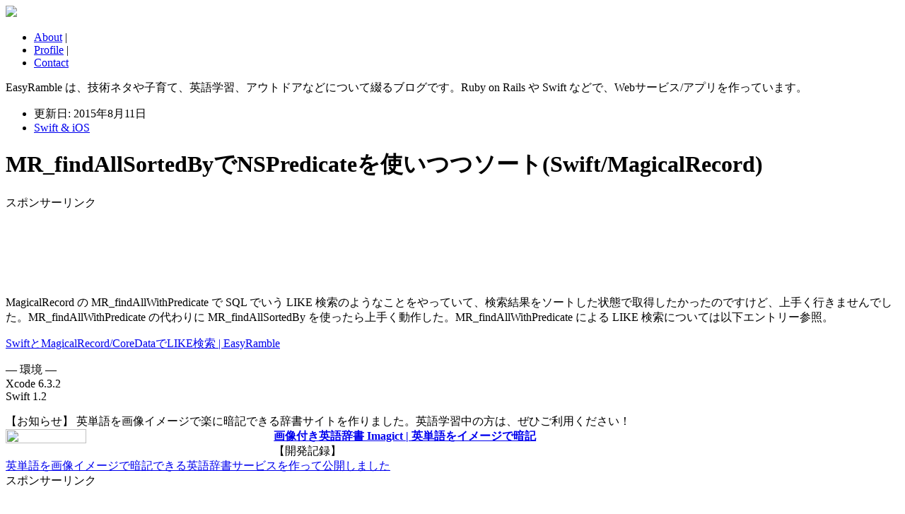

--- FILE ---
content_type: text/html; charset=UTF-8
request_url: https://easyramble.com/magical-record-sort-with-predicate.html
body_size: 11830
content:
<!DOCTYPE html>
<html xmlns="https://www.w3.org/1999/xhtml" lang="ja" xml:lang="ja" dir="ltr">
<head>
<meta http-equiv="Content-Type" content="text/html; charset=UTF-8" />
<meta name="viewport" content="width=device-width, initial-scale=1.0">
<title>MR_findAllSortedByでNSPredicateを使いつつソート(Swift/MagicalRecord) | EasyRamble</title>
<meta name="description" content="MagicalRecord の MR_findAllWithPredicate で SQL でいう LIKE 検索のようなことをやっていて、検索結果をソートした状態で取得したかったのですけど、上手く行きませんでした。MR_findAllWi..." />
<meta name="keywords" content="MR_findAllSortedBy,NSPredicate,ソート,Swift,MagicalRecord" />

<link rel="alternate" type="application/rss+xml" title="EasyRamble RSS Feed" href="https://easyramble.com/feed" />

<!-- External files -->
<link rel="stylesheet" href="https://easyramble.com/wp-content/themes/easyramble/style.css" type="text/css" />

<!-- Favicon, Thumbnail image -->
<link rel="shortcut icon" href="https://easyramble.com/wp-content/themes/easyramble/images/favicon.ico">
<link rel="apple-touch-icon" href="https://easyramble.com/wp-content/themes/easyramble/images/favicon_big.png">

<!-- OGP -->
<meta property="og:title" content="MR_findAllSortedByでNSPredicateを使いつつソート(Swift/MagicalRecord)" />
<meta property="og:type" content="article" />
<meta property="og:url" content="https://easyramble.com/magical-record-sort-with-predicate.html" />
<meta property="og:image" content="https://easyramble.com/wp-content/uploads/2016/03/easyramble_ogp.jpg" />
<meta property="og:description" content="MagicalRecord の MR_findAllWithPredicate で SQL でいう LIKE 検索のようなことをやっていて、検索結果をソートした状態で取得したかったのですけど、上手く行きませんでした。MR_findAllWi..." />
<meta property="og:site_name" content="EasyRamble" />
<meta property="fb:app_id" content="234279136921523" />
<meta name="twitter:site" content="@EasyRamble">
<meta name="twitter:card" content="summary">

<!-- HTML5 shim and Respond.js for IE8 support of HTML5 elements and media queries -->
<!-- WARNING: Respond.js doesn't work if you view the page via file:// -->
<!--[if lt IE 9]>
  <script src="https://oss.maxcdn.com/html5shiv/3.7.2/html5shiv.min.js"></script>
  <script src="https://oss.maxcdn.com/respond/1.4.2/respond.min.js"></script>
<![endif]-->

<!-- Google Analytics -->
<script type="text/javascript">

  var _gaq = _gaq || [];
  _gaq.push(['_setAccount', 'UA-959319-2']);
  _gaq.push(['_trackPageview']);

  (function() {
    var ga = document.createElement('script'); ga.type = 'text/javascript'; ga.async = true;
    ga.src = ('https:' == document.location.protocol ? 'https://ssl' : 'http://www') + '.google-analytics.com/ga.js';
    var s = document.getElementsByTagName('script')[0]; s.parentNode.insertBefore(ga, s);
  })();

</script>
<link rel="alternate" type="application/rss+xml" title="EasyRamble &raquo; MR_findAllSortedByでNSPredicateを使いつつソート(Swift/MagicalRecord) のコメントのフィード" href="https://easyramble.com/magical-record-sort-with-predicate.html/feed" />
		<script type="text/javascript">
			window._wpemojiSettings = {"baseUrl":"https:\/\/s.w.org\/images\/core\/emoji\/72x72\/","ext":".png","source":{"concatemoji":"https:\/\/easyramble.com\/wp-includes\/js\/wp-emoji-release.min.js?ver=4.3.34"}};
			!function(e,n,t){var a;function o(e){var t=n.createElement("canvas"),a=t.getContext&&t.getContext("2d");return!(!a||!a.fillText)&&(a.textBaseline="top",a.font="600 32px Arial","flag"===e?(a.fillText(String.fromCharCode(55356,56812,55356,56807),0,0),3e3<t.toDataURL().length):(a.fillText(String.fromCharCode(55357,56835),0,0),0!==a.getImageData(16,16,1,1).data[0]))}function i(e){var t=n.createElement("script");t.src=e,t.type="text/javascript",n.getElementsByTagName("head")[0].appendChild(t)}t.supports={simple:o("simple"),flag:o("flag")},t.DOMReady=!1,t.readyCallback=function(){t.DOMReady=!0},t.supports.simple&&t.supports.flag||(a=function(){t.readyCallback()},n.addEventListener?(n.addEventListener("DOMContentLoaded",a,!1),e.addEventListener("load",a,!1)):(e.attachEvent("onload",a),n.attachEvent("onreadystatechange",function(){"complete"===n.readyState&&t.readyCallback()})),(a=t.source||{}).concatemoji?i(a.concatemoji):a.wpemoji&&a.twemoji&&(i(a.twemoji),i(a.wpemoji)))}(window,document,window._wpemojiSettings);
		</script>
		<style type="text/css">
img.wp-smiley,
img.emoji {
	display: inline !important;
	border: none !important;
	box-shadow: none !important;
	height: 1em !important;
	width: 1em !important;
	margin: 0 .07em !important;
	vertical-align: -0.1em !important;
	background: none !important;
	padding: 0 !important;
}
</style>
<link rel='stylesheet' id='crayon-css'  href='https://easyramble.com/wp-content/plugins/crayon-syntax-highlighter/css/min/crayon.min.css?ver=2.7.1' type='text/css' media='all' />
<link rel='stylesheet' id='crayon-theme-ado-css'  href='https://easyramble.com/wp-content/plugins/crayon-syntax-highlighter/themes/ado/ado.css?ver=2.7.1' type='text/css' media='all' />
<link rel='stylesheet' id='crayon-font-monaco-css'  href='https://easyramble.com/wp-content/plugins/crayon-syntax-highlighter/fonts/monaco.css?ver=2.7.1' type='text/css' media='all' />
<link rel='stylesheet' id='contact-form-7-css'  href='https://easyramble.com/wp-content/plugins/contact-form-7/includes/css/styles.css?ver=4.3' type='text/css' media='all' />
<link rel='stylesheet' id='amazonjs-css'  href='https://easyramble.com/wp-content/plugins/amazonjs/css/amazonjs.css?ver=0.7.3' type='text/css' media='all' />
<script type='text/javascript' src='https://easyramble.com/wp-includes/js/jquery/jquery.js?ver=1.11.3'></script>
<script type='text/javascript' src='https://easyramble.com/wp-includes/js/jquery/jquery-migrate.min.js?ver=1.2.1'></script>
<script type='text/javascript'>
/* <![CDATA[ */
var CrayonSyntaxSettings = {"version":"2.7.1","is_admin":"0","ajaxurl":"https:\/\/easyramble.com\/wp-admin\/admin-ajax.php","prefix":"crayon-","setting":"crayon-setting","selected":"crayon-setting-selected","changed":"crayon-setting-changed","special":"crayon-setting-special","orig_value":"data-orig-value","debug":""};
var CrayonSyntaxStrings = {"copy":"\u8cbc\u308a\u4ed8\u3051\u306b\u30b3\u30d4\u30fc\u3001%s\u306b%s\u3092\u62bc\u3057\u3066\u3001","minimize":"Click To Expand Code"};
/* ]]> */
</script>
<script type='text/javascript' src='https://easyramble.com/wp-content/plugins/crayon-syntax-highlighter/js/min/crayon.min.js?ver=2.7.1'></script>
<link rel="EditURI" type="application/rsd+xml" title="RSD" href="https://easyramble.com/xmlrpc.php?rsd" />
<link rel="wlwmanifest" type="application/wlwmanifest+xml" href="https://easyramble.com/wp-includes/wlwmanifest.xml" /> 
<link rel='prev' title='WKWebView（WebKit）とSwiftでウェブページを表示' href='https://easyramble.com/webkit-wkwebview-with-swift.html' />
<link rel='next' title='Swiftで配列(Array)をソート(sort, sorted)' href='https://easyramble.com/sort-array-with-swift.html' />
<meta name="generator" content="WordPress 4.3.34" />
<link rel='canonical' href='https://easyramble.com/magical-record-sort-with-predicate.html' />
<link rel='shortlink' href='https://easyramble.com/?p=6276' />
<link rel="alternate" media="handheld" type="text/html" href="https://easyramble.com/magical-record-sort-with-predicate.html" />
</head>
<body>

<!-- wrapper -->
<div id="wrapper">

<!-- header -->
<div id="header">
<a href="https://easyramble.com"><img src="https://easyramble.com/wp-content/themes/easyramble/images/logo.png" border="0" /></a>
<ul class="navi">
<li><a href="https://easyramble.com/about.html" title="このサイトについて">About</a>&nbsp;|&nbsp;</li>
<li><a href="https://easyramble.com/profile.html" title="プロフィール">Profile</a>&nbsp;|&nbsp;</li>
<li><a href="https://easyramble.com/contact" title="お問い合わせ">Contact</a></li>
</ul>

<div class="blog-info">
    EasyRamble は、技術ネタや子育て、英語学習、アウトドアなどについて綴るブログです。Ruby on Rails や Swift などで、Webサービス/アプリを作っています。
</div>
</div>
<!-- /header -->


<!-- content -->
<div id="content">

  
<ul class="bread">
<li class="date">更新日: 2015年8月11日</li>
<li class="cat"><a href="https://easyramble.com/category/swift-objectivec" rel="category tag">Swift &amp; iOS</a></li>
</ul>

<h1>MR_findAllSortedByでNSPredicateを使いつつソート(Swift/MagicalRecord)</h1>

<div class="mobile-display">

  <div class="ad_middle">
  <div class="ad_label">スポンサーリンク</div>

    <script async src="//pagead2.googlesyndication.com/pagead/js/adsbygoogle.js"></script>
    <!-- EasyRamble ad mobile -->
    <ins class="adsbygoogle"
         style="display:inline-block;width:320px;height:100px"
         data-ad-client="ca-pub-1703890369958663"
         data-ad-slot="3888919951"></ins>
    <script>
    (adsbygoogle = window.adsbygoogle || []).push({});
    </script>

  </div>

</div>

<p>MagicalRecord の MR_findAllWithPredicate で SQL でいう LIKE 検索のようなことをやっていて、検索結果をソートした状態で取得したかったのですけど、上手く行きませんでした。MR_findAllWithPredicate の代わりに MR_findAllSortedBy を使ったら上手く動作した。MR_findAllWithPredicate による LIKE 検索については以下エントリー参照。</p>
<p><a href="https://easyramble.com/swift-magicalrecord-nspredicate.html" target="_blank">SwiftとMagicalRecord/CoreDataでLIKE検索 | EasyRamble</a></p>
<p>&#8212; 環境 &#8212;<br />
Xcode 6.3.2<br />
Swift 1.2</p>
<p>
<div class="mobile-display">
<div class="notification-navi">
【お知らせ】 英単語を画像イメージで楽に暗記できる辞書サイトを作りました。英語学習中の方は、ぜひご利用ください！

<div>
<a href="http://imagict.com/" target="_blank"><img src="https://easyramble.com/wp-content/themes/easyramble/images/imagict_sidebar.png" border="0" width="30%" height="30%" align="left" /><b>画像付き英語辞書 Imagict | 英単語をイメージで暗記</b></a>
<br />
【開発記録】<br />
<a href="https://easyramble.com/development-records-of-imagict.html">英単語を画像イメージで暗記できる英語辞書サービスを作って公開しました</a>
</div>
<div class="clear-both"></div>
</div>
</div>


<div class="ad_middle">
<div class="ad_label">スポンサーリンク</div>

<script async src="//pagead2.googlesyndication.com/pagead/js/adsbygoogle.js"></script>
<!-- EasyRamble middle -->
<ins class="adsbygoogle"
     style="display:inline-block;width:336px;height:280px"
     data-ad-client="ca-pub-1703890369958663"
     data-ad-slot="3259884758"></ins>
<script>
(adsbygoogle = window.adsbygoogle || []).push({});
</script>

</div>
</p>
<p>検索したところ、同じ問題に遭遇した方の GitHub issue を見つけました。</p>
<blockquote>
<div>
@Spokane-Dude is right — predicates imply no order. You need to sort the results after you get them, or use the method mentioned:</p>
<p>NSArray *awesomeObjectsArray = [AwesomeObject MR_findAllSortedBy:@&#8221;awesomeString&#8221; ascending:YES withPredicate:predicate inContext:localContext];
</p></div>
<div class="via">
<a href="https://github.com/magicalpanda/MagicalRecord/issues/967" target="_blank">MR_findAllWithPredicate: not respecting order? #967</a>
</div>
</blockquote>
<h2>MR_findAllSortedBy で withPredicate: を指定してソート</h2>
<p>例として、searchText の文字列で始まる name を検索する。</p>
<p>以下の書き方 MR_findAllWithPredicate を使う方法ではソートの指定ができません。</p>
<p></p><!-- Crayon Syntax Highlighter v2.7.1 -->

		<div id="crayon-697592d130932312486622" class="crayon-syntax crayon-theme-ado crayon-font-monaco crayon-os-mac print-yes notranslate" data-settings=" minimize scroll-mouseover wrap" style=" max-width: 620px; margin-top: 12px; margin-bottom: 40px; margin-right: 10px; font-size: 14px !important; line-height: 22px !important;">
		
			<div class="crayon-plain-wrap"><textarea  class="crayon-plain print-no" data-settings="dblclick" readonly style="-moz-tab-size:2; -o-tab-size:2; -webkit-tab-size:2; tab-size:2; font-size: 14px !important; line-height: 22px !important;">
let profileFilter: NSPredicate = NSPredicate(format: "name BEGINSWITH %@", searchText)
profileResults = Profile.MR_findAllWithPredicate(profileFilter) as? [Profile]</textarea></div>
			<div class="crayon-main" style=" max-width: 620px;">
				<table class="crayon-table">
					<tr class="crayon-row">
				<td class="crayon-nums " data-settings="show">
					<div class="crayon-nums-content" style="font-size: 14px !important; line-height: 22px !important;"><div class="crayon-num" data-line="crayon-697592d130932312486622-1">1</div><div class="crayon-num crayon-striped-num" data-line="crayon-697592d130932312486622-2">2</div></div>
				</td>
						<td class="crayon-code"><div class="crayon-pre" style="font-size: 14px !important; line-height: 22px !important; -moz-tab-size:2; -o-tab-size:2; -webkit-tab-size:2; tab-size:2;"><div class="crayon-line" id="crayon-697592d130932312486622-1"><span class="crayon-v">let</span><span class="crayon-h"> </span><span class="crayon-v">profileFilter</span><span class="crayon-v">: NSPredicate</span><span class="crayon-h"> </span><span class="crayon-o">=</span><span class="crayon-h"> </span><span class="crayon-t">NSPredicate</span><span class="crayon-sy">(</span><span class="crayon-v">format</span><span class="crayon-o">:</span><span class="crayon-h"> </span><span class="crayon-s">"name BEGINSWITH %@"</span><span class="crayon-sy">,</span><span class="crayon-h"> </span><span class="crayon-v">searchText</span><span class="crayon-sy">)</span></div><div class="crayon-line crayon-striped-line" id="crayon-697592d130932312486622-2"><span class="crayon-v">profileResults</span><span class="crayon-h"> </span><span class="crayon-o">=</span><span class="crayon-h"> </span><span class="crayon-t">Profile</span><span class="crayon-sy">.</span><span class="crayon-t">MR_findAllWithPredicate</span><span class="crayon-sy">(</span><span class="crayon-v">profileFilter</span><span class="crayon-sy">)</span><span class="crayon-h"> </span><span class="crayon-v">as</span><span class="crayon-sy">?</span><span class="crayon-h"> </span><span class="crayon-sy">[</span><span class="crayon-t">Profile</span><span class="crayon-sy">]</span></div></div></td>
					</tr>
				</table>
			</div>
		</div>
<!-- [Format Time: 0.0011 seconds] -->
<p></p>
<p>NSPredicate を使いつつソートするには、以下のように、MR_findAllSortedBy の withPredicate: の引数を指定して使うとソートできます。name の ascending 順（昇順）でソートする例。</p>
<p></p><!-- Crayon Syntax Highlighter v2.7.1 -->

		<div id="crayon-697592d13093b889125951" class="crayon-syntax crayon-theme-ado crayon-font-monaco crayon-os-mac print-yes notranslate" data-settings=" minimize scroll-mouseover wrap" style=" max-width: 620px; margin-top: 12px; margin-bottom: 40px; margin-right: 10px; font-size: 14px !important; line-height: 22px !important;">
		
			<div class="crayon-plain-wrap"><textarea  class="crayon-plain print-no" data-settings="dblclick" readonly style="-moz-tab-size:2; -o-tab-size:2; -webkit-tab-size:2; tab-size:2; font-size: 14px !important; line-height: 22px !important;">
let profileFilter: NSPredicate = NSPredicate(format: "name BEGINSWITH %@", searchText)
sortedProfiles = Profile.MR_findAllSortedBy("name", ascending: true, withPredicate: profileFilter) as? [Profile]</textarea></div>
			<div class="crayon-main" style=" max-width: 620px;">
				<table class="crayon-table">
					<tr class="crayon-row">
				<td class="crayon-nums " data-settings="show">
					<div class="crayon-nums-content" style="font-size: 14px !important; line-height: 22px !important;"><div class="crayon-num" data-line="crayon-697592d13093b889125951-1">1</div><div class="crayon-num crayon-striped-num" data-line="crayon-697592d13093b889125951-2">2</div></div>
				</td>
						<td class="crayon-code"><div class="crayon-pre" style="font-size: 14px !important; line-height: 22px !important; -moz-tab-size:2; -o-tab-size:2; -webkit-tab-size:2; tab-size:2;"><div class="crayon-line" id="crayon-697592d13093b889125951-1"><span class="crayon-v">let</span><span class="crayon-h"> </span><span class="crayon-v">profileFilter</span><span class="crayon-v">: NSPredicate</span><span class="crayon-h"> </span><span class="crayon-o">=</span><span class="crayon-h"> </span><span class="crayon-t">NSPredicate</span><span class="crayon-sy">(</span><span class="crayon-v">format</span><span class="crayon-o">:</span><span class="crayon-h"> </span><span class="crayon-s">"name BEGINSWITH %@"</span><span class="crayon-sy">,</span><span class="crayon-h"> </span><span class="crayon-v">searchText</span><span class="crayon-sy">)</span></div><div class="crayon-line crayon-striped-line" id="crayon-697592d13093b889125951-2"><span class="crayon-v">sortedProfiles</span><span class="crayon-h"> </span><span class="crayon-o">=</span><span class="crayon-h"> </span><span class="crayon-t">Profile</span><span class="crayon-sy">.</span><span class="crayon-t">MR_findAllSortedBy</span><span class="crayon-sy">(</span><span class="crayon-s">"name"</span><span class="crayon-sy">,</span><span class="crayon-h"> </span><span class="crayon-v">ascending</span><span class="crayon-v">: true</span><span class="crayon-sy">,</span><span class="crayon-h"> </span><span class="crayon-v">withPredicate</span><span class="crayon-v">: profileFilter</span><span class="crayon-sy">)</span><span class="crayon-h"> </span><span class="crayon-v">as</span><span class="crayon-sy">?</span><span class="crayon-h"> </span><span class="crayon-sy">[</span><span class="crayon-t">Profile</span><span class="crayon-sy">]</span></div></div></td>
					</tr>
				</table>
			</div>
		</div>
<!-- [Format Time: 0.0011 seconds] -->
<p></p>
<p>MagicalRecord の GitHub の README で、MR_findAllSortedBy を使うコードを見つけました。Objective-C の例ですがこれも参考になった。</p>
<blockquote>
<div>
// To return the same entities sorted by a specific attribute:<br />
NSArray *peopleSorted = [Person MR_findAllSortedBy:@&#8221;LastName&#8221; ascending:YES];</p>
<p>//To return the entities sorted by multiple attributes:<br />
NSArray *peopleSorted = [Person MR_findAllSortedBy:@&#8221;LastName,FirstName&#8221; ascending:YES];</p>
<p>// To return the results sorted by multiple attributes with different values.<br />
// If you don&#8217;t provide a value for any attribute, it will default to whatever you&#8217;ve set in your model:<br />
NSArray *peopleSorted = [Person MR_findAllSortedBy:@&#8221;LastName:NO,FirstName&#8221; ascending:YES];<br />
// OR<br />
NSArray *peopleSorted = [Person MR_findAllSortedBy:@&#8221;LastName,FirstName:YES&#8221; ascending:NO];
</p></div>
<div class="via">
<a href="https://github.com/magicalpanda/MagicalRecord/wiki/Fetching-Entities" target="_blank">MagicalRecord Fetching Entities</a>
</div>
</blockquote>
<p>以上 Swift &#038; MagicalRecord な環境で、SQL の LIKE 検索のようなことを行いつつソートした検索結果を得るには、MR_findAllSortedBy を使って NSPredicate オブジェクトを withPredicate の引数に指定してやれば可能です。</p>

<!-- ad_below -->
<div class="ad_below">
<div class="ad_label">スポンサーリンク</div>

<script async src="//pagead2.googlesyndication.com/pagead/js/adsbygoogle.js"></script>
<!-- EasyRamble below -->
<ins class="adsbygoogle"
     style="display:inline-block;width:336px;height:280px"
     data-ad-client="ca-pub-1703890369958663"
     data-ad-slot="2003477557"></ins>
<script>
(adsbygoogle = window.adsbygoogle || []).push({});
</script>

</div>

<div class="ad_amzjs">
Swift は次に習得したい言語No1です！
      <div data-role="amazonjs" data-asin="4797384514" data-locale="JP" data-tmpl="" data-img-size="" class="asin_4797384514_JP_ amazonjs_item"><div class="amazonjs_indicator"><span class="amazonjs_indicator_img"></span><a class="amazonjs_indicator_title" href="#" rel="nofollow">本気ではじめるiPhoneアプリ作り Xcode 7.x+Swift 2.x対応 黒帯エンジニアがしっかり教える基本テクニック (ヤフー黒帯シリーズ)</a><span class="amazonjs_indicator_footer"></span></div></div>
      <div data-role="amazonjs" data-asin="4797386258" data-locale="JP" data-tmpl="" data-img-size="" class="asin_4797386258_JP_ amazonjs_item"><div class="amazonjs_indicator"><span class="amazonjs_indicator_img"></span><a class="amazonjs_indicator_title" href="#" rel="nofollow">詳解 Swift 改訂版</a><span class="amazonjs_indicator_footer"></span></div></div>
    </div>
<!-- /ad_below -->

<!-- pagination -->
<div class="pagination">
<div class="p_next">
>> 次の記事 : <a href="https://easyramble.com/sort-array-with-swift.html" rel="next">Swiftで配列(Array)をソート(sort, sorted)</a></div>
<div class="p_prev">
<< 前の記事 : <a href="https://easyramble.com/webkit-wkwebview-with-swift.html" rel="prev">WKWebView（WebKit）とSwiftでウェブページを表示</a></div>
</div>
<!-- /pagination -->


<div class="below_line">&nbsp;</div>

<!-- share buttons below -->
<div class="below">
<div class="share_buttons_below">

<!-- Hatebu -->
<a rel="nofollow" title="はてなブックマークに保存" href="https://b.hatena.ne.jp/entry/https://easyramble.com/magical-record-sort-with-predicate.html" class="hatena-bookmark-button" data-hatena-bookmark-layout="simple" title="MR_findAllSortedByでNSPredicateを使いつつソート(Swift/MagicalRecord)"><img src="https://easyramble.com/wp-content/themes/easyramble/images/share-hatebu.png" border="0" /></a><script type="text/javascript" src="https://b.st-hatena.com/js/bookmark_button.js" charset="utf-8" async="async"></script>

<!-- Twitter -->
<a rel="nofollow" title="Twitterに投稿" href="https://twitter.com/intent/tweet?url=https://easyramble.com/magical-record-sort-with-predicate.html&text=MR_findAllSortedByでNSPredicateを使いつつソート(Swift/MagicalRecord)&via=EasyRamble&tw_p=tweetbutton" target="_blank"><img src="https://easyramble.com/wp-content/themes/easyramble/images/share-twitter.png" border="0" /></a>

<!-- Facebook -->
<a rel="nofollow" title="Facebookに投稿" href="https://www.facebook.com/sharer.php?src=bm&u=https://easyramble.com/magical-record-sort-with-predicate.html&t=MR_findAllSortedByでNSPredicateを使いつつソート(Swift/MagicalRecord)" target="_blank"><img src="https://easyramble.com/wp-content/themes/easyramble/images/share-facebook.png" border="0" /></a>

<!-- Google Plus -->
<a rel="nofollow" title="Google+に投稿" href="https://plus.google.com/share?url=https://easyramble.com/magical-record-sort-with-predicate.html" target="_blank"><img src="https://easyramble.com/wp-content/themes/easyramble/images/share-google.png" border="0" /></a>

<!-- Pocket -->
<a rel="nofollow" title="Pocketに保存" href="https://getpocket.com/edit?url=https://easyramble.com/magical-record-sort-with-predicate.html&title=MR_findAllSortedByでNSPredicateを使いつつソート(Swift/MagicalRecord)" target="_blank"><img src="https://easyramble.com/wp-content/themes/easyramble/images/share-pocket.png" border="0" /></a>

<!-- LINE -->
<a rel="nofollow" title="LINEへ送る" href="https://line.me/R/msg/text/?MR_findAllSortedByでNSPredicateを使いつつソート(Swift/MagicalRecord) https://easyramble.com/magical-record-sort-with-predicate.html" target="_blank"><span class="snstext"><img src="https://easyramble.com/wp-content/themes/easyramble/images/share-line.png" border="0" /></span></a>

<!-- Feedly -->
<a rel="nofollow" title="Feedlyに登録" href='https://cloud.feedly.com/#subscription%2Ffeed%2Fhttp%3A%2F%2Feasyramble.com%2Ffeed' target='blank'><img id='feedlyFollow' src='https://s3.feedly.com/img/follows/feedly-follow-rectangle-volume-big_2x.png' alt='follow us in feedly' width='74' height='32' border="0"></a>

<!-- RSS Feed -->
<a rel="nofollow" title="RSSを登録" href="https://easyramble.com/feed" target="_blank"><img src="https://easyramble.com/wp-content/themes/easyramble/images/rss_off.png" width="32" height="32" border="0" /></a>

<!-- Twitter account -->
<a title="Twitterをフォロー" href="https://twitter.com/EasyRamble" target="_blank"><img src="https://easyramble.com/wp-content/themes/easyramble/images/twitter_off.png" width="32" height="32" border="0" /></a>

<!-- Facebook page -->
<a title="Facebookページをいいね" href="https://www.facebook.com/EasyRamble" target="_blank"><img src="https://easyramble.com/wp-content/themes/easyramble/images/facebook_off.png" width="32" height="32" border="0" /></a>

</div>
</div>
<!-- /share buttons below -->
<!-- ad-related 関連コンテンツ -->
<div class="ad_related">
<div class="ad_label">スポンサーリンク</div>

    <script async src="//pagead2.googlesyndication.com/pagead/js/adsbygoogle.js"></script>
    <ins class="adsbygoogle"
         style="display:block"
         data-ad-format="autorelaxed"
         data-ad-client="ca-pub-1703890369958663"
         data-ad-slot="1956358359"></ins>
    <script>
         (adsbygoogle = window.adsbygoogle || []).push({});
    </script>

</div>
<!-- relative articles -->
<ul class="relative_article">
<li class="relative_heading"><a href="https://easyramble.com/category/swift-objectivec" rel="category tag">Swift &amp; iOS</a> の関連記事</li>
<li class="relative_link"><a href="https://easyramble.com/webview-load-error-with-ats.html">WKWebView/UIWebViewでウェブページが真っ白</a></li>
<li class="relative_link"><a href="https://easyramble.com/install-and-setup-unity.html">Unityのインストールと初期設定</a></li>
<li class="relative_link"><a href="https://easyramble.com/show-webview-out-of-navigation-bar.html">WKWebView/UIWebViewでNavigation Barの下にウェブページが隠れるのを回避</a></li>
<li class="relative_link"><a href="https://easyramble.com/shuffle-array-with-swift.html">SwiftでArray(配列)などをシャッフル</a></li>
<li class="relative_link"><a href="https://easyramble.com/swift-navigationcontroller-pushviewcontroller.html">Navigation Controllerで画面遷移させるSwiftコード</a></li>
<li class="relative_link"><a href="https://easyramble.com/ui-gesture-recognizer-with-swift.html">Swiftでタップ/スワイプのイベント処理実装・UITapGestureRecognizerとUISwipeGestureRecognizer</a></li>
<li class="relative_link"><a href="https://easyramble.com/disable-uipagecontrol-in-uipageviewcontroller.html">UIPageViewController画面下部のUIPageControlを非表示にする</a></li>
<li class="relative_link"><a href="https://easyramble.com/swift-version-and-repl.html">Swiftのバージョン確認・REPL実行</a></li>
<li class="relative_link"><a href="https://easyramble.com/update-xcode-version-to-seven.html">Xcode7.0アップデートで遭遇した課題2つ</a></li>
<li class="relative_link"><a href="https://easyramble.com/validate-xcode-with-command.html">正規のXcodeかどうかチェック(XcodeGhostマルウェア騒動)</a></li>
</ul>





<div class="ad_sidebar">
<div class="ad_label">スポンサーリンク</div>

<script async src="//pagead2.googlesyndication.com/pagead/js/adsbygoogle.js"></script>
<!-- EasyRamble bottom -->
<ins class="adsbygoogle"
     style="display:inline-block;width:336px;height:280px"
     data-ad-client="ca-pub-1703890369958663"
     data-ad-slot="9817607553"></ins>
<script>
(adsbygoogle = window.adsbygoogle || []).push({});
</script>

</div>

 

<!-- comment & trackback list -->
<!-- //comment & trackback list -->


<!-- comment post -->
<div class="below">
						<div id="respond" class="comment-respond">
				<h3 id="reply-title" class="comment-reply-title">Leave Your Message! <small><a rel="nofollow" id="cancel-comment-reply-link" href="/magical-record-sort-with-predicate.html#respond" style="display:none;">コメントをキャンセル</a></small></h3>
									<form action="https://easyramble.com/wp-comments-post.php" method="post" id="commentform" class="comment-form">
																										<span class="comment-form-author"><label for="author">名前</label><br /><input id="author" name="author" type="text" value="" size="40" /></span><br />
<span class="comment-form-email"><label for="email">メールアドレス（必須でない：公開されません）</label><br /><input id="email" name="email" type="text" value="" size="40" /></span><br />
<span class="comment-form-url"><label for="url">サイト</label><br /><input id="url" name="url" type="text" value="" size="40" /></span><br />
												<span class="comment-form-comment"><label for="comment">コメント</label><br /><textarea id="comment" name="comment" cols="40" rows="10" aria-required="true"></textarea></span><br />						
						<p class="form-submit"><input name="submit" type="submit" id="submit" class="submit" value="コメントを送信" /> <input type='hidden' name='comment_post_ID' value='6276' id='comment_post_ID' />
<input type='hidden' name='comment_parent' id='comment_parent' value='0' />
</p><p style="display: none;"><input type="hidden" id="akismet_comment_nonce" name="akismet_comment_nonce" value="fd89675fe2" /></p><p style="display: none;"><input type="hidden" id="ak_js" name="ak_js" value="135"/></p>					</form>
							</div><!-- #respond -->
			</div>
<!-- /comment post -->


  
</div>
<!-- /content -->

<!-- sidebar -->
<div id="sidebar">

<div class="desktop-display">
<div class="notification-navi">
【お知らせ】 英単語を画像イメージで楽に暗記できる辞書サイトを作りました。英語学習中の方は、ぜひご利用ください！

<div>
<a href="http://imagict.com/" target="_blank"><img src="https://easyramble.com/wp-content/themes/easyramble/images/imagict_sidebar.png" border="0" width="30%" height="30%" align="left" /><b>画像付き英語辞書 Imagict | 英単語をイメージで暗記</b></a>
<br />
【開発記録】<br />
<a href="https://easyramble.com/development-records-of-imagict.html">英単語を画像イメージで暗記できる英語辞書サービスを作って公開しました</a>
</div>
<div class="clear-both"></div>

</div>
</div>

<div>
  <a href="https://github.com/takafumir" target="_blank">GitHub: takafumir</a><br />
  <a href="https://twitter.com/taka222" target="_blank">Twitter: @taka222</a><br />
  <a href="https://www.facebook.com/taka222" target="_blank">Facebook</a><br />
</div>

<ul class="sidetitle line_small"><li class="myprofile">プロフィール</li></ul>
<div class="profile-photo">
Ruby on Rails で Web サービスを作っています。Twitter で英語学習中の親バカ。
</div>
<p>
- Ruby / Ruby on Rails<br />
- PHP / CakePHP<br />
- WordPress カスタマイズ / テーマ作成<br />
- Swift / iOS アプリ / Chrome 拡張<br />
など開発業務の受託案件もお引き受けしています。<a href="https://easyramble.com/contact">お仕事のご依頼、ご相談はお問い合わせページからお願いいたします</a>。お気軽にどうぞ！
</p>


<br />

<ul class="sidetitle"><li class="search">ブログ検索</li></ul>
<form method="get" action="https://easyramble.com" >
  <input type="text" value="" name="s" id="s" />
  <input type="submit" id="searchsubmit" value="検索" />
</form>


<ul class="sidetitle line_small"><li class="recent">新着記事</li></ul>
<ul class="sidenavi">
<li class="article-headers"><a href="https://easyramble.com/mastodon-blog-logdon.html">Mastodon(マストドン)をブログ風に保存するサービスを作った</a></li>
<li class="article-headers"><a href="https://easyramble.com/rails-mysql-partitioning-migration.html">RailsでMySQLパーティショニングのマイグレーション</a></li>
<li class="article-headers"><a href="https://easyramble.com/vim-grep-string-under-cursor.html">Vimでカーソル下の文字列をgrep(vimgrep)する.vimrc設定</a></li>
<li class="article-headers"><a href="https://easyramble.com/activerecord-group-by-with-timezone.html">Rails ActiveRecordでdatetime型カラムのGROUP BY集計にタイムゾーンを考慮する</a></li>
<li class="article-headers"><a href="https://easyramble.com/kids-gps-safty-smartphone.html">子供の場所をGPS位置情報で確認！月額無料0円〜500円で見守りスマホを作ろう</a></li>
<li class="article-headers"><a href="https://easyramble.com/markdown-preview-plus.html">マークダウンのHTML表示確認にChrome拡張Markdown Preview Plusが便利</a></li>
<li class="article-headers"><a href="https://easyramble.com/7426.html">React.js用にESLintをインストールして設定、JavaScriptコードを楽に検証しよう</a></li>
<li class="article-headers"><a href="https://easyramble.com/ocn-mobile-one-add-sim-card.html">OCNモバイルONEでSIMカードを追加して家族で容量シェア！格安月額432円〜</a></li>
<li class="article-headers"><a href="https://easyramble.com/create-rails-plugin-gem.html">RailsプラグインGemの作成方法、RSpecテストまで含めたrails pluginの作り方</a></li>
<li class="article-headers"><a href="https://easyramble.com/job-for-nginx-service-failed-error.html">Job for nginx.service failedのNginxエラー</a></li>
</ul>


<ul class="sidetitle"><li class="share">Facebook</li></ul>
<iframe src="//www.facebook.com/plugins/likebox.php?href=https%3A%2F%2Fwww.facebook.com%2FEasyRamble&amp;width=285&amp;height=290&amp;show_faces=true&amp;colorscheme=light&amp;stream=false&amp;border_color&amp;header=true" scrolling="no" frameborder="0" style="border:none; overflow:hidden; width:285px; height:220px;" allowTransparency="true"></iframe>


<ul class="sidetitle line_small"><li class="category">カテゴリー</li></ul>
<ul class="sidenavi">
	<li class="cat-item cat-item-15"><a href="https://easyramble.com/category/diary" >日記</a> (47)
</li>
	<li class="cat-item cat-item-31"><a href="https://easyramble.com/category/development" >開発記録</a> (19)
</li>
	<li class="cat-item cat-item-10"><a href="https://easyramble.com/category/english" >英語学習</a> (41)
</li>
	<li class="cat-item cat-item-24"><a href="https://easyramble.com/category/healthy" >健康管理</a> (11)
</li>
	<li class="cat-item cat-item-11"><a href="https://easyramble.com/category/fathering" >子育て</a> (13)
</li>
	<li class="cat-item cat-item-17"><a href="https://easyramble.com/category/wordpress" >WordPress</a> (33)
</li>
	<li class="cat-item cat-item-29"><a href="https://easyramble.com/category/homebrew" >Homebrew</a> (4)
</li>
	<li class="cat-item cat-item-26"><a href="https://easyramble.com/category/vim" >Vim</a> (18)
</li>
	<li class="cat-item cat-item-25"><a href="https://easyramble.com/category/git" >Git</a> (14)
</li>
	<li class="cat-item cat-item-36"><a href="https://easyramble.com/category/ruby" >Ruby</a> (58)
</li>
	<li class="cat-item cat-item-12"><a href="https://easyramble.com/category/ruby-rails" >Rails</a> (124)
</li>
	<li class="cat-item cat-item-38"><a href="https://easyramble.com/category/devise" >Devise</a> (26)
</li>
	<li class="cat-item cat-item-37"><a href="https://easyramble.com/category/rspec" >RSpec</a> (38)
</li>
	<li class="cat-item cat-item-35"><a href="https://easyramble.com/category/elasticsearch" >Elasticsearch</a> (8)
</li>
	<li class="cat-item cat-item-42"><a href="https://easyramble.com/category/docker" >Docker</a> (4)
</li>
	<li class="cat-item cat-item-40"><a href="https://easyramble.com/category/chrome-extension" >Chrome Extension</a> (8)
</li>
	<li class="cat-item cat-item-23"><a href="https://easyramble.com/category/centos-linux" >CentOS &amp; Linux</a> (70)
</li>
	<li class="cat-item cat-item-34"><a href="https://easyramble.com/category/vagrant-chef" >Vagrant &amp; Chef</a> (37)
</li>
	<li class="cat-item cat-item-39"><a href="https://easyramble.com/category/jenkins-ci" >Jenkins &amp; CI</a> (4)
</li>
	<li class="cat-item cat-item-30"><a href="https://easyramble.com/category/mysql-db" >MySQL &amp; DB</a> (16)
</li>
	<li class="cat-item cat-item-20"><a href="https://easyramble.com/category/html-css" >HTML &amp; CSS</a> (12)
</li>
	<li class="cat-item cat-item-21"><a href="https://easyramble.com/category/jquery-javascript" >jQuery &amp; JavaScript</a> (23)
</li>
	<li class="cat-item cat-item-13"><a href="https://easyramble.com/category/php-cakephp" >PHP &amp; CakePHP</a> (45)
</li>
	<li class="cat-item cat-item-22"><a href="https://easyramble.com/category/swift-objectivec" >Swift &amp; iOS</a> (50)
</li>
	<li class="cat-item cat-item-9"><a href="https://easyramble.com/category/mac-pc" >Mac &amp; PC</a> (47)
</li>
	<li class="cat-item cat-item-8"><a href="https://easyramble.com/category/iphone-android" >iPhone &amp; Android</a> (19)
</li>
	<li class="cat-item cat-item-19"><a href="https://easyramble.com/category/web-it" >Web &amp; IT</a> (25)
</li>
</ul>








</div>
<!-- /sidebar -->


<!-- footer -->
<div id="footer">
Copyright(c) EasyRamble All Rights Reserved.
</div>
<!-- /footer -->

</div>
<!-- /wrapper -->

<script type='text/javascript' src='https://easyramble.com/wp-content/plugins/akismet/_inc/form.js?ver=3.1.5'></script>
<script type='text/javascript' src='https://easyramble.com/wp-content/plugins/contact-form-7/includes/js/jquery.form.min.js?ver=3.51.0-2014.06.20'></script>
<script type='text/javascript'>
/* <![CDATA[ */
var _wpcf7 = {"loaderUrl":"https:\/\/easyramble.com\/wp-content\/plugins\/contact-form-7\/images\/ajax-loader.gif","sending":"\u9001\u4fe1\u4e2d ..."};
/* ]]> */
</script>
<script type='text/javascript' src='https://easyramble.com/wp-content/plugins/contact-form-7/includes/js/scripts.js?ver=4.3'></script>
<script type='text/javascript' src='https://easyramble.com/wp-content/plugins/amazonjs/components/js/jquery-tmpl/jquery.tmpl.min.js?ver=1.0.0pre'></script>
<script type='text/javascript'>
/* <![CDATA[ */
var amazonjsVars = {"thickboxUrl":"https:\/\/easyramble.com\/wp-includes\/js\/thickbox\/","regionTempalte":{"LinkJP":"<iframe src=\"http:\/\/rcm-jp.amazon.co.jp\/e\/cm?t=esrb-22&o=9&p=8&l=as1&asins=${asins}&fc1=${fc1}&IS2=${IS2}&lt1=${lt1}&m=amazon&lc1=${lc1}&bc1=${bc1}&bg1=${bg1}&f=ifr\" style=\"width:120px;height:240px;\" scrolling=\"no\" marginwidth=\"0\" marginheight=\"0\" frameborder=\"0\"><\/iframe>"},"resource":{"BookAuthor":"\u8457\u8005","BookPublicationDate":"\u51fa\u7248\u65e5","BookPublisher":"\u51fa\u7248\u793e","NumberOfPagesValue":"${NumberOfPages}\u30da\u30fc\u30b8","ListPrice":"\u53c2\u8003\u4fa1\u683c","Price":"\u4fa1\u683c","PriceUsage":"\u4fa1\u683c\u304a\u3088\u3073\u767a\u9001\u53ef\u80fd\u6642\u671f\u306f\u8868\u793a\u3055\u308c\u305f\u65e5\u4ed8\/\u6642\u523b\u306e\u6642\u70b9\u306e\u3082\u306e\u3067\u3042\u308a\u3001\u5909\u66f4\u3055\u308c\u308b\u5834\u5408\u304c\u3042\u308a\u307e\u3059\u3002\u5546\u54c1\u306e\u8ca9\u58f2\u306b\u304a\u3044\u3066\u306f\u3001\u8cfc\u5165\u306e\u6642\u70b9\u3067 [Amazon.co.jp \u307e\u305f\u306f Javari.jp] \u306b\u8868\u793a\u3055\u308c\u3066\u3044\u308b\u4fa1\u683c\u304a\u3088\u3073\u767a\u9001\u53ef\u80fd\u6642\u671f\u306e\u60c5\u5831\u304c\u9069\u7528\u3055\u308c\u307e\u3059\u3002","PublicationDate":"\u767a\u58f2\u65e5","ReleaseDate":"\u30ea\u30ea\u30fc\u30b9\u65e5","SalesRank":"\u5546\u54c1\u30e9\u30f3\u30ad\u30f3\u30b0","SalesRankValue":"${SalesRank}\u4f4d","RunningTime":"\u6642\u9593","RunningTimeValue":"${RunningTime}\u5206","CustomerReviewTitle":"${Title} \u30ab\u30b9\u30bf\u30de\u30fc\u30ec\u30d3\u30e5\u30fc","SeeCustomerReviews":"\u30ab\u30b9\u30bf\u30de\u30fc\u30ec\u30d3\u30e5\u30fc\u3092\u898b\u308b","PriceUpdatedat":"(${UpdatedDate}\u6642\u70b9)"},"isCustomerReviewEnabled":"","isTrackEventEnabled":"","isFadeInEnabled":"","items":[false,false]};
/* ]]> */
</script>
<script type='text/javascript' src='https://easyramble.com/wp-content/plugins/amazonjs/js/amazonjs.js?ver=0.7.3'></script>
</body>
</html>




--- FILE ---
content_type: text/html; charset=utf-8
request_url: https://www.google.com/recaptcha/api2/aframe
body_size: 267
content:
<!DOCTYPE HTML><html><head><meta http-equiv="content-type" content="text/html; charset=UTF-8"></head><body><script nonce="lxDrsowJXj2IDaaVJvmOGA">/** Anti-fraud and anti-abuse applications only. See google.com/recaptcha */ try{var clients={'sodar':'https://pagead2.googlesyndication.com/pagead/sodar?'};window.addEventListener("message",function(a){try{if(a.source===window.parent){var b=JSON.parse(a.data);var c=clients[b['id']];if(c){var d=document.createElement('img');d.src=c+b['params']+'&rc='+(localStorage.getItem("rc::a")?sessionStorage.getItem("rc::b"):"");window.document.body.appendChild(d);sessionStorage.setItem("rc::e",parseInt(sessionStorage.getItem("rc::e")||0)+1);localStorage.setItem("rc::h",'1769312980273');}}}catch(b){}});window.parent.postMessage("_grecaptcha_ready", "*");}catch(b){}</script></body></html>